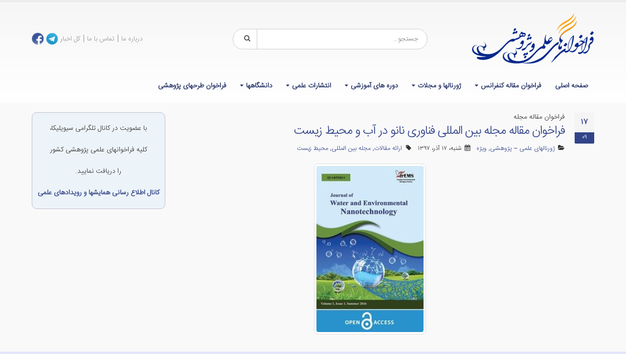

--- FILE ---
content_type: text/html; charset=UTF-8
request_url: https://www.callforpapers.ir/17710/%D9%81%D8%B1%D8%A7%D8%AE%D9%88%D8%A7%D9%86-%D9%85%D9%82%D8%A7%D9%84%D9%87-%D9%85%D8%AC%D9%84%D9%87-%D8%A8%DB%8C%D9%86-%D8%A7%D9%84%D9%85%D9%84%D9%84%DB%8C-%D9%81%D9%86%D8%A7%D9%88%D8%B1%DB%8C-%D9%86/
body_size: 11743
content:
<!DOCTYPE html>
<html dir="rtl" lang="fa-IR">
<head>
    <meta charset="utf-8">
    <!--[if IE]><meta http-equiv='X-UA-Compatible' content='IE=edge,chrome=1'><![endif]-->
    <meta name="viewport" content="width=device-width, initial-scale=1, maximum-scale=1" />
    <link rel="profile" href="http://gmpg.org/xfn/11" />
    <link rel="pingback" href="https://www.callforpapers.ir/xmlrpc.php" />

        <link rel="shortcut icon" href="//www.callforpapers.ir/wp-content/uploads/2016/07/favicon.ico" type="image/x-icon" />
    <link rel="apple-touch-icon-precomposed" href="">
    <link rel="apple-touch-icon-precomposed" sizes="114x114" href="">
    <link rel="apple-touch-icon-precomposed" sizes="72x72" href="">
    <link rel="apple-touch-icon-precomposed" sizes="144x144" href="">

<style rel="stylesheet" property="stylesheet" type="text/css">.ms-loading-container .ms-loading, .ms-slide .ms-slide-loading { background-image: none !important; background-color: transparent !important; box-shadow: none !important; } #header .logo { max-width: 170px; } @media (min-width: 1170px) { #header .logo { max-width: 250px; } } @media (max-width: 991px) { #header .logo { max-width: 110px; } } @media (max-width: 767px) { #header .logo { max-width: 110px; } } #header.sticky-header .logo { max-width: 100px; }</style><meta name='robots' content='index, follow, max-image-preview:large, max-snippet:-1, max-video-preview:-1' />

	<!-- This site is optimized with the Yoast SEO plugin v21.9.1 - https://yoast.com/wordpress/plugins/seo/ -->
	<title>فراخوان مقاله مجله بین المللی فناوری نانو در آب و محیط زیست</title>
	<meta name="description" content="Journal of Water and Environmental Nanotechnology (JWENT), Abbreviated as J Water Environ Nanotechnol, is an international, quarterly, peer-reviewed, scientific journal published in association with Iran Nanotechnology Initiative Council (INIC) and Iranian Environmental Mutagen Society, devoted to the dissemination of original research articles and topical reviews on water and environmental nanotechnology and related issues such as  nano-safety, monitoring and management studies. Mutational bases of the effects of nanotechnology on environment also fall within the scope of the journal. " />
	<link rel="canonical" href="https://www.callforpapers.ir/17710/فراخوان-مقاله-مجله-بین-المللی-فناوری-ن/" />
	<meta name="twitter:card" content="summary_large_image" />
	<meta name="twitter:title" content="فراخوان مقاله مجله بین المللی فناوری نانو در آب و محیط زیست" />
	<meta name="twitter:description" content="Journal of Water and Environmental Nanotechnology (JWENT), Abbreviated as J Water Environ Nanotechnol, is an international, quarterly, peer-reviewed, scientific journal published in association with Iran Nanotechnology Initiative Council (INIC) and Iranian Environmental Mutagen Society, devoted to the dissemination of original research articles and topical reviews on water and environmental nanotechnology and related issues such as  nano-safety, monitoring and management studies. Mutational bases of the effects of nanotechnology on environment also fall within the scope of the journal. " />
	<meta name="twitter:image" content="https://www.callforpapers.ir/wp-content/uploads/2018/12/JR_JWENT.jpg" />
	<meta name="twitter:creator" content="@CIVILICA" />
	<meta name="twitter:site" content="@CIVILICA" />
	<script type="application/ld+json" class="yoast-schema-graph">{"@context":"https://schema.org","@graph":[{"@type":"Article","@id":"https://www.callforpapers.ir/17710/%d9%81%d8%b1%d8%a7%d8%ae%d9%88%d8%a7%d9%86-%d9%85%d9%82%d8%a7%d9%84%d9%87-%d9%85%d8%ac%d9%84%d9%87-%d8%a8%db%8c%d9%86-%d8%a7%d9%84%d9%85%d9%84%d9%84%db%8c-%d9%81%d9%86%d8%a7%d9%88%d8%b1%db%8c-%d9%86/#article","isPartOf":{"@id":"https://www.callforpapers.ir/17710/%d9%81%d8%b1%d8%a7%d8%ae%d9%88%d8%a7%d9%86-%d9%85%d9%82%d8%a7%d9%84%d9%87-%d9%85%d8%ac%d9%84%d9%87-%d8%a8%db%8c%d9%86-%d8%a7%d9%84%d9%85%d9%84%d9%84%db%8c-%d9%81%d9%86%d8%a7%d9%88%d8%b1%db%8c-%d9%86/"},"author":{"name":"فراخوانها","@id":"https://www.callforpapers.ir/#/schema/person/d0b34149d561f6f52a6e7fd3b1a61744"},"headline":"فراخوان مقاله مجله بین المللی فناوری نانو در آب و محیط زیست","datePublished":"2018-12-08T19:49:58+00:00","dateModified":"2018-12-08T19:49:58+00:00","mainEntityOfPage":{"@id":"https://www.callforpapers.ir/17710/%d9%81%d8%b1%d8%a7%d8%ae%d9%88%d8%a7%d9%86-%d9%85%d9%82%d8%a7%d9%84%d9%87-%d9%85%d8%ac%d9%84%d9%87-%d8%a8%db%8c%d9%86-%d8%a7%d9%84%d9%85%d9%84%d9%84%db%8c-%d9%81%d9%86%d8%a7%d9%88%d8%b1%db%8c-%d9%86/"},"wordCount":77,"commentCount":0,"publisher":{"@id":"https://www.callforpapers.ir/#organization"},"image":{"@id":"https://www.callforpapers.ir/17710/%d9%81%d8%b1%d8%a7%d8%ae%d9%88%d8%a7%d9%86-%d9%85%d9%82%d8%a7%d9%84%d9%87-%d9%85%d8%ac%d9%84%d9%87-%d8%a8%db%8c%d9%86-%d8%a7%d9%84%d9%85%d9%84%d9%84%db%8c-%d9%81%d9%86%d8%a7%d9%88%d8%b1%db%8c-%d9%86/#primaryimage"},"thumbnailUrl":"https://www.callforpapers.ir/wp-content/uploads/2018/12/JR_JWENT.jpg","keywords":["ارائه مقالات","مجله بین المللی","محیط زیست"],"articleSection":["ژورنالهای علمی – پژوهشی","ویژه"],"inLanguage":"fa-IR","potentialAction":[{"@type":"CommentAction","name":"Comment","target":["https://www.callforpapers.ir/17710/%d9%81%d8%b1%d8%a7%d8%ae%d9%88%d8%a7%d9%86-%d9%85%d9%82%d8%a7%d9%84%d9%87-%d9%85%d8%ac%d9%84%d9%87-%d8%a8%db%8c%d9%86-%d8%a7%d9%84%d9%85%d9%84%d9%84%db%8c-%d9%81%d9%86%d8%a7%d9%88%d8%b1%db%8c-%d9%86/#respond"]}]},{"@type":"WebPage","@id":"https://www.callforpapers.ir/17710/%d9%81%d8%b1%d8%a7%d8%ae%d9%88%d8%a7%d9%86-%d9%85%d9%82%d8%a7%d9%84%d9%87-%d9%85%d8%ac%d9%84%d9%87-%d8%a8%db%8c%d9%86-%d8%a7%d9%84%d9%85%d9%84%d9%84%db%8c-%d9%81%d9%86%d8%a7%d9%88%d8%b1%db%8c-%d9%86/","url":"https://www.callforpapers.ir/17710/%d9%81%d8%b1%d8%a7%d8%ae%d9%88%d8%a7%d9%86-%d9%85%d9%82%d8%a7%d9%84%d9%87-%d9%85%d8%ac%d9%84%d9%87-%d8%a8%db%8c%d9%86-%d8%a7%d9%84%d9%85%d9%84%d9%84%db%8c-%d9%81%d9%86%d8%a7%d9%88%d8%b1%db%8c-%d9%86/","name":"فراخوان مقاله مجله بین المللی فناوری نانو در آب و محیط زیست","isPartOf":{"@id":"https://www.callforpapers.ir/#website"},"primaryImageOfPage":{"@id":"https://www.callforpapers.ir/17710/%d9%81%d8%b1%d8%a7%d8%ae%d9%88%d8%a7%d9%86-%d9%85%d9%82%d8%a7%d9%84%d9%87-%d9%85%d8%ac%d9%84%d9%87-%d8%a8%db%8c%d9%86-%d8%a7%d9%84%d9%85%d9%84%d9%84%db%8c-%d9%81%d9%86%d8%a7%d9%88%d8%b1%db%8c-%d9%86/#primaryimage"},"image":{"@id":"https://www.callforpapers.ir/17710/%d9%81%d8%b1%d8%a7%d8%ae%d9%88%d8%a7%d9%86-%d9%85%d9%82%d8%a7%d9%84%d9%87-%d9%85%d8%ac%d9%84%d9%87-%d8%a8%db%8c%d9%86-%d8%a7%d9%84%d9%85%d9%84%d9%84%db%8c-%d9%81%d9%86%d8%a7%d9%88%d8%b1%db%8c-%d9%86/#primaryimage"},"thumbnailUrl":"https://www.callforpapers.ir/wp-content/uploads/2018/12/JR_JWENT.jpg","datePublished":"2018-12-08T19:49:58+00:00","dateModified":"2018-12-08T19:49:58+00:00","description":"Journal of Water and Environmental Nanotechnology (JWENT), Abbreviated as J Water Environ Nanotechnol, is an international, quarterly, peer-reviewed, scientific journal published in association with Iran Nanotechnology Initiative Council (INIC) and Iranian Environmental Mutagen Society, devoted to the dissemination of original research articles and topical reviews on water and environmental nanotechnology and related issues such as  nano-safety, monitoring and management studies. Mutational bases of the effects of nanotechnology on environment also fall within the scope of the journal. ","breadcrumb":{"@id":"https://www.callforpapers.ir/17710/%d9%81%d8%b1%d8%a7%d8%ae%d9%88%d8%a7%d9%86-%d9%85%d9%82%d8%a7%d9%84%d9%87-%d9%85%d8%ac%d9%84%d9%87-%d8%a8%db%8c%d9%86-%d8%a7%d9%84%d9%85%d9%84%d9%84%db%8c-%d9%81%d9%86%d8%a7%d9%88%d8%b1%db%8c-%d9%86/#breadcrumb"},"inLanguage":"fa-IR","potentialAction":[{"@type":"ReadAction","target":["https://www.callforpapers.ir/17710/%d9%81%d8%b1%d8%a7%d8%ae%d9%88%d8%a7%d9%86-%d9%85%d9%82%d8%a7%d9%84%d9%87-%d9%85%d8%ac%d9%84%d9%87-%d8%a8%db%8c%d9%86-%d8%a7%d9%84%d9%85%d9%84%d9%84%db%8c-%d9%81%d9%86%d8%a7%d9%88%d8%b1%db%8c-%d9%86/"]}]},{"@type":"ImageObject","inLanguage":"fa-IR","@id":"https://www.callforpapers.ir/17710/%d9%81%d8%b1%d8%a7%d8%ae%d9%88%d8%a7%d9%86-%d9%85%d9%82%d8%a7%d9%84%d9%87-%d9%85%d8%ac%d9%84%d9%87-%d8%a8%db%8c%d9%86-%d8%a7%d9%84%d9%85%d9%84%d9%84%db%8c-%d9%81%d9%86%d8%a7%d9%88%d8%b1%db%8c-%d9%86/#primaryimage","url":"https://www.callforpapers.ir/wp-content/uploads/2018/12/JR_JWENT.jpg","contentUrl":"https://www.callforpapers.ir/wp-content/uploads/2018/12/JR_JWENT.jpg","width":219,"height":340},{"@type":"BreadcrumbList","@id":"https://www.callforpapers.ir/17710/%d9%81%d8%b1%d8%a7%d8%ae%d9%88%d8%a7%d9%86-%d9%85%d9%82%d8%a7%d9%84%d9%87-%d9%85%d8%ac%d9%84%d9%87-%d8%a8%db%8c%d9%86-%d8%a7%d9%84%d9%85%d9%84%d9%84%db%8c-%d9%81%d9%86%d8%a7%d9%88%d8%b1%db%8c-%d9%86/#breadcrumb","itemListElement":[{"@type":"ListItem","position":1,"name":"خانه","item":"https://www.callforpapers.ir/"},{"@type":"ListItem","position":2,"name":"فراخوان مقاله مجله بین المللی فناوری نانو در آب و محیط زیست"}]},{"@type":"WebSite","@id":"https://www.callforpapers.ir/#website","url":"https://www.callforpapers.ir/","name":"فراخوان مقاله کنفرانس، همایش، مجله و ژورنال علمی پژوهشی","description":"فراخوان مقاله کنفرانس، همایش، مجله و ژورنال علمی پژوهشی را می توانید در سایت فراخوانها بخوانید.","publisher":{"@id":"https://www.callforpapers.ir/#organization"},"potentialAction":[{"@type":"SearchAction","target":{"@type":"EntryPoint","urlTemplate":"https://www.callforpapers.ir/?s={search_term_string}"},"query-input":"required name=search_term_string"}],"inLanguage":"fa-IR"},{"@type":"Organization","@id":"https://www.callforpapers.ir/#organization","name":"انتشارات بوم سازه (سیویلیکا)","url":"https://www.callforpapers.ir/","logo":{"@type":"ImageObject","inLanguage":"fa-IR","@id":"https://www.callforpapers.ir/#/schema/logo/image/","url":"https://www.callforpapers.ir/wp-content/uploads/2015/07/Civilica1-2.gif","contentUrl":"https://www.callforpapers.ir/wp-content/uploads/2015/07/Civilica1-2.gif","width":105,"height":100,"caption":"انتشارات بوم سازه (سیویلیکا)"},"image":{"@id":"https://www.callforpapers.ir/#/schema/logo/image/"},"sameAs":["https://www.facebook.com/Civilica.Official","https://twitter.com/CIVILICA","https://www.instagram.com/civilicaofficial/","https://www.linkedin.com/company/civilica"]},{"@type":"Person","@id":"https://www.callforpapers.ir/#/schema/person/d0b34149d561f6f52a6e7fd3b1a61744","name":"فراخوانها","sameAs":["https://www.callforpapers.ir"]}]}</script>
	<!-- / Yoast SEO plugin. -->


<link rel='dns-prefetch' href='//fonts.googleapis.com' />
<style id='classic-theme-styles-inline-css' type='text/css'>
/*! This file is auto-generated */
.wp-block-button__link{color:#fff;background-color:#32373c;border-radius:9999px;box-shadow:none;text-decoration:none;padding:calc(.667em + 2px) calc(1.333em + 2px);font-size:1.125em}.wp-block-file__button{background:#32373c;color:#fff;text-decoration:none}
</style>
<style id='global-styles-inline-css' type='text/css'>
body{--wp--preset--color--black: #000000;--wp--preset--color--cyan-bluish-gray: #abb8c3;--wp--preset--color--white: #ffffff;--wp--preset--color--pale-pink: #f78da7;--wp--preset--color--vivid-red: #cf2e2e;--wp--preset--color--luminous-vivid-orange: #ff6900;--wp--preset--color--luminous-vivid-amber: #fcb900;--wp--preset--color--light-green-cyan: #7bdcb5;--wp--preset--color--vivid-green-cyan: #00d084;--wp--preset--color--pale-cyan-blue: #8ed1fc;--wp--preset--color--vivid-cyan-blue: #0693e3;--wp--preset--color--vivid-purple: #9b51e0;--wp--preset--gradient--vivid-cyan-blue-to-vivid-purple: linear-gradient(135deg,rgba(6,147,227,1) 0%,rgb(155,81,224) 100%);--wp--preset--gradient--light-green-cyan-to-vivid-green-cyan: linear-gradient(135deg,rgb(122,220,180) 0%,rgb(0,208,130) 100%);--wp--preset--gradient--luminous-vivid-amber-to-luminous-vivid-orange: linear-gradient(135deg,rgba(252,185,0,1) 0%,rgba(255,105,0,1) 100%);--wp--preset--gradient--luminous-vivid-orange-to-vivid-red: linear-gradient(135deg,rgba(255,105,0,1) 0%,rgb(207,46,46) 100%);--wp--preset--gradient--very-light-gray-to-cyan-bluish-gray: linear-gradient(135deg,rgb(238,238,238) 0%,rgb(169,184,195) 100%);--wp--preset--gradient--cool-to-warm-spectrum: linear-gradient(135deg,rgb(74,234,220) 0%,rgb(151,120,209) 20%,rgb(207,42,186) 40%,rgb(238,44,130) 60%,rgb(251,105,98) 80%,rgb(254,248,76) 100%);--wp--preset--gradient--blush-light-purple: linear-gradient(135deg,rgb(255,206,236) 0%,rgb(152,150,240) 100%);--wp--preset--gradient--blush-bordeaux: linear-gradient(135deg,rgb(254,205,165) 0%,rgb(254,45,45) 50%,rgb(107,0,62) 100%);--wp--preset--gradient--luminous-dusk: linear-gradient(135deg,rgb(255,203,112) 0%,rgb(199,81,192) 50%,rgb(65,88,208) 100%);--wp--preset--gradient--pale-ocean: linear-gradient(135deg,rgb(255,245,203) 0%,rgb(182,227,212) 50%,rgb(51,167,181) 100%);--wp--preset--gradient--electric-grass: linear-gradient(135deg,rgb(202,248,128) 0%,rgb(113,206,126) 100%);--wp--preset--gradient--midnight: linear-gradient(135deg,rgb(2,3,129) 0%,rgb(40,116,252) 100%);--wp--preset--font-size--small: 13px;--wp--preset--font-size--medium: 20px;--wp--preset--font-size--large: 36px;--wp--preset--font-size--x-large: 42px;--wp--preset--spacing--20: 0.44rem;--wp--preset--spacing--30: 0.67rem;--wp--preset--spacing--40: 1rem;--wp--preset--spacing--50: 1.5rem;--wp--preset--spacing--60: 2.25rem;--wp--preset--spacing--70: 3.38rem;--wp--preset--spacing--80: 5.06rem;--wp--preset--shadow--natural: 6px 6px 9px rgba(0, 0, 0, 0.2);--wp--preset--shadow--deep: 12px 12px 50px rgba(0, 0, 0, 0.4);--wp--preset--shadow--sharp: 6px 6px 0px rgba(0, 0, 0, 0.2);--wp--preset--shadow--outlined: 6px 6px 0px -3px rgba(255, 255, 255, 1), 6px 6px rgba(0, 0, 0, 1);--wp--preset--shadow--crisp: 6px 6px 0px rgba(0, 0, 0, 1);}:where(.is-layout-flex){gap: 0.5em;}:where(.is-layout-grid){gap: 0.5em;}body .is-layout-flex{display: flex;}body .is-layout-flex{flex-wrap: wrap;align-items: center;}body .is-layout-flex > *{margin: 0;}body .is-layout-grid{display: grid;}body .is-layout-grid > *{margin: 0;}:where(.wp-block-columns.is-layout-flex){gap: 2em;}:where(.wp-block-columns.is-layout-grid){gap: 2em;}:where(.wp-block-post-template.is-layout-flex){gap: 1.25em;}:where(.wp-block-post-template.is-layout-grid){gap: 1.25em;}.has-black-color{color: var(--wp--preset--color--black) !important;}.has-cyan-bluish-gray-color{color: var(--wp--preset--color--cyan-bluish-gray) !important;}.has-white-color{color: var(--wp--preset--color--white) !important;}.has-pale-pink-color{color: var(--wp--preset--color--pale-pink) !important;}.has-vivid-red-color{color: var(--wp--preset--color--vivid-red) !important;}.has-luminous-vivid-orange-color{color: var(--wp--preset--color--luminous-vivid-orange) !important;}.has-luminous-vivid-amber-color{color: var(--wp--preset--color--luminous-vivid-amber) !important;}.has-light-green-cyan-color{color: var(--wp--preset--color--light-green-cyan) !important;}.has-vivid-green-cyan-color{color: var(--wp--preset--color--vivid-green-cyan) !important;}.has-pale-cyan-blue-color{color: var(--wp--preset--color--pale-cyan-blue) !important;}.has-vivid-cyan-blue-color{color: var(--wp--preset--color--vivid-cyan-blue) !important;}.has-vivid-purple-color{color: var(--wp--preset--color--vivid-purple) !important;}.has-black-background-color{background-color: var(--wp--preset--color--black) !important;}.has-cyan-bluish-gray-background-color{background-color: var(--wp--preset--color--cyan-bluish-gray) !important;}.has-white-background-color{background-color: var(--wp--preset--color--white) !important;}.has-pale-pink-background-color{background-color: var(--wp--preset--color--pale-pink) !important;}.has-vivid-red-background-color{background-color: var(--wp--preset--color--vivid-red) !important;}.has-luminous-vivid-orange-background-color{background-color: var(--wp--preset--color--luminous-vivid-orange) !important;}.has-luminous-vivid-amber-background-color{background-color: var(--wp--preset--color--luminous-vivid-amber) !important;}.has-light-green-cyan-background-color{background-color: var(--wp--preset--color--light-green-cyan) !important;}.has-vivid-green-cyan-background-color{background-color: var(--wp--preset--color--vivid-green-cyan) !important;}.has-pale-cyan-blue-background-color{background-color: var(--wp--preset--color--pale-cyan-blue) !important;}.has-vivid-cyan-blue-background-color{background-color: var(--wp--preset--color--vivid-cyan-blue) !important;}.has-vivid-purple-background-color{background-color: var(--wp--preset--color--vivid-purple) !important;}.has-black-border-color{border-color: var(--wp--preset--color--black) !important;}.has-cyan-bluish-gray-border-color{border-color: var(--wp--preset--color--cyan-bluish-gray) !important;}.has-white-border-color{border-color: var(--wp--preset--color--white) !important;}.has-pale-pink-border-color{border-color: var(--wp--preset--color--pale-pink) !important;}.has-vivid-red-border-color{border-color: var(--wp--preset--color--vivid-red) !important;}.has-luminous-vivid-orange-border-color{border-color: var(--wp--preset--color--luminous-vivid-orange) !important;}.has-luminous-vivid-amber-border-color{border-color: var(--wp--preset--color--luminous-vivid-amber) !important;}.has-light-green-cyan-border-color{border-color: var(--wp--preset--color--light-green-cyan) !important;}.has-vivid-green-cyan-border-color{border-color: var(--wp--preset--color--vivid-green-cyan) !important;}.has-pale-cyan-blue-border-color{border-color: var(--wp--preset--color--pale-cyan-blue) !important;}.has-vivid-cyan-blue-border-color{border-color: var(--wp--preset--color--vivid-cyan-blue) !important;}.has-vivid-purple-border-color{border-color: var(--wp--preset--color--vivid-purple) !important;}.has-vivid-cyan-blue-to-vivid-purple-gradient-background{background: var(--wp--preset--gradient--vivid-cyan-blue-to-vivid-purple) !important;}.has-light-green-cyan-to-vivid-green-cyan-gradient-background{background: var(--wp--preset--gradient--light-green-cyan-to-vivid-green-cyan) !important;}.has-luminous-vivid-amber-to-luminous-vivid-orange-gradient-background{background: var(--wp--preset--gradient--luminous-vivid-amber-to-luminous-vivid-orange) !important;}.has-luminous-vivid-orange-to-vivid-red-gradient-background{background: var(--wp--preset--gradient--luminous-vivid-orange-to-vivid-red) !important;}.has-very-light-gray-to-cyan-bluish-gray-gradient-background{background: var(--wp--preset--gradient--very-light-gray-to-cyan-bluish-gray) !important;}.has-cool-to-warm-spectrum-gradient-background{background: var(--wp--preset--gradient--cool-to-warm-spectrum) !important;}.has-blush-light-purple-gradient-background{background: var(--wp--preset--gradient--blush-light-purple) !important;}.has-blush-bordeaux-gradient-background{background: var(--wp--preset--gradient--blush-bordeaux) !important;}.has-luminous-dusk-gradient-background{background: var(--wp--preset--gradient--luminous-dusk) !important;}.has-pale-ocean-gradient-background{background: var(--wp--preset--gradient--pale-ocean) !important;}.has-electric-grass-gradient-background{background: var(--wp--preset--gradient--electric-grass) !important;}.has-midnight-gradient-background{background: var(--wp--preset--gradient--midnight) !important;}.has-small-font-size{font-size: var(--wp--preset--font-size--small) !important;}.has-medium-font-size{font-size: var(--wp--preset--font-size--medium) !important;}.has-large-font-size{font-size: var(--wp--preset--font-size--large) !important;}.has-x-large-font-size{font-size: var(--wp--preset--font-size--x-large) !important;}
.wp-block-navigation a:where(:not(.wp-element-button)){color: inherit;}
:where(.wp-block-post-template.is-layout-flex){gap: 1.25em;}:where(.wp-block-post-template.is-layout-grid){gap: 1.25em;}
:where(.wp-block-columns.is-layout-flex){gap: 2em;}:where(.wp-block-columns.is-layout-grid){gap: 2em;}
.wp-block-pullquote{font-size: 1.5em;line-height: 1.6;}
</style>
<link crossorigin="anonymous" rel='stylesheet' id='porto-google-fonts-css' href='//fonts.googleapis.com/css?family=Iransansweb_light%3A300%2C300italic%2C400%2C400italic%2C600%2C600italic%2C700%2C700italic%2C800%2C800italic%7C' type='text/css' media='all' />
<!--[if lt IE 10]>
<link rel='stylesheet' id='porto-ie-css' href='https://www.callforpapers.ir/wp-content/themes/cfp/css/ie.css' type='text/css' media='all' />
<![endif]-->
<link rel='stylesheet' id='wpo_min-header-0-css' href='https://www.callforpapers.ir/wp-content/cache/wpo-minify/1733608185/assets/wpo-minify-header-52934bb9.min.css' type='text/css' media='all' />
<script type="text/javascript" src="https://www.callforpapers.ir/wp-content/cache/wpo-minify/1733608185/assets/wpo-minify-header-269812fd.min.js" id="wpo_min-header-0-js"></script>
<link type="text/css" rel="stylesheet" href="https://www.callforpapers.ir/wp-content/plugins/category-specific-rss-feed-menu/wp_cat_rss_style.css" />
<style type="text/css">
.feedzy-rss-link-icon:after {
	content: url("https://www.callforpapers.ir/wp-content/plugins/feedzy-rss-feeds/img/external-link.png");
	margin-left: 3px;
}
</style>
		<meta name="generator" content="Powered by Visual Composer - drag and drop page builder for WordPress."/>
<!--[if lte IE 9]><link rel="stylesheet" type="text/css" href="https://www.callforpapers.ir/wp-content/plugins/js_composer/assets/css/vc_lte_ie9.min.css" media="screen"><![endif]--><!--[if IE  8]><link rel="stylesheet" type="text/css" href="https://www.callforpapers.ir/wp-content/plugins/js_composer/assets/css/vc-ie8.min.css" media="screen"><![endif]--><link rel="amphtml" href="https://www.callforpapers.ir/17710/%d9%81%d8%b1%d8%a7%d8%ae%d9%88%d8%a7%d9%86-%d9%85%d9%82%d8%a7%d9%84%d9%87-%d9%85%d8%ac%d9%84%d9%87-%d8%a8%db%8c%d9%86-%d8%a7%d9%84%d9%85%d9%84%d9%84%db%8c-%d9%81%d9%86%d8%a7%d9%88%d8%b1%db%8c-%d9%86/amp/"><link rel="icon" href="https://www.callforpapers.ir/wp-content/uploads/2019/01/icon-copy-50x50.png" sizes="32x32" />
<link rel="icon" href="https://www.callforpapers.ir/wp-content/uploads/2019/01/icon-copy.png" sizes="192x192" />
<link rel="apple-touch-icon" href="https://www.callforpapers.ir/wp-content/uploads/2019/01/icon-copy.png" />
<meta name="msapplication-TileImage" content="https://www.callforpapers.ir/wp-content/uploads/2019/01/icon-copy.png" />
<noscript><style type="text/css"> .wpb_animate_when_almost_visible { opacity: 1; }</style></noscript>
    <script type="text/javascript">
                                                </script>
<!-- Google tag (gtag.js) -->
<script async src="https://www.googletagmanager.com/gtag/js?id=G-4114GRHV93"></script>
<script>
  window.dataLayer = window.dataLayer || [];
  function gtag(){dataLayer.push(arguments);}
  gtag('js', new Date());

  gtag('config', 'G-4114GRHV93');
</script>


</head>
<body class="rtl post-template-default single single-post postid-17710 single-format-standard full blog-1 wpb-js-composer js-comp-ver-4.12 vc_responsive">
    
    <div class="page-wrapper"><!-- page wrapper -->

        
                    <div class="header-wrapper clearfix"><!-- header wrapper -->
                                
                    <header id="header" class="header-separate header-1 search-md sticky-menu-header">
    
    <div class="header-main">
        <div class="container">
            <div class="header-left">
                <div class="logo">    <a href="https://www.callforpapers.ir/" title="فراخوان مقاله کنفرانس، همایش، مجله و ژورنال علمی پژوهشی - فراخوان مقاله کنفرانس، همایش، مجله و ژورنال علمی پژوهشی را می توانید در سایت فراخوانها بخوانید." rel="home">
        <img class="img-responsive standard-logo" src="//www.callforpapers.ir/wp-content/uploads/2016/07/logocfp.png" alt="فراخوان مقاله کنفرانس، همایش، مجله و ژورنال علمی پژوهشی" /><img class="img-responsive retina-logo" src="//www.callforpapers.ir/wp-content/uploads/2016/07/logocfp.png" alt="فراخوان مقاله کنفرانس، همایش، مجله و ژورنال علمی پژوهشی" style="display:none;" />    </a>
    </div>            </div>
            <div class="header-center">
                    <div class="searchform-popup">
        <a class="search-toggle"><i class="fa fa-search"></i></a>
            <form action="https://www.callforpapers.ir/" method="get"
        class="searchform ">
        <fieldset>
            <span class="text"><input name="s" id="s" type="text" value="" placeholder="جستجو&hellip;" autocomplete="off" /></span>
                            <input type="hidden" name="post_type" value="post"/>
                            <span class="button-wrap"><button class="btn btn-special" title="‎جستجو" type="submit"><i class="fa fa-search"></i></button></span>
        </fieldset>
    </form>
        </div>
                    <a class="mobile-toggle"><i class="fa fa-reorder"></i></a>
            </div>
            <div class="header-right">
                                <div class="">
                    <div class="header-contact"><p>
	<span style="font-size:16px;"><a href="https://www.callforpapers.ir/%d8%af%d8%b1%d8%a8%d8%a7%d8%b1%d9%87-%d9%85%d8%a7/">درباره ما</a> | <a href="https://www.callforpapers.ir/%d8%aa%d9%85%d8%a7%d8%b3-%d8%a8%d8%a7-%d9%85%d8%a7/">تماس با ما</a> | <a href="https://www.callforpapers.ir/%da%a9%d9%84-%d8%a7%d8%ae%d8%a8%d8%a7%d8%b1/">کل اخبار</a></span> <a href="httpss://telegram.me/civilicacom" target="_blank"><img alt="telegram" height="25" src="https://www.callforpapers.ir/wp-content/uploads/2016/07/telegram.png" width="25" /></a> <a href="http://www.facebook.com/Civilica.Official"><img alt="fb" class="alignnone wp-image-12798 size-full" height="25" src="https://www.callforpapers.ir/wp-content/uploads/2016/07/fb.png" width="25" /></a>
</p>
</div>                </div>

                
            </div>
        </div>
    </div>

            <div class="main-menu-wrap">
            <div id="main-menu" class="container ">
                                <div class="menu-center">
                    <ul id="menu-%d8%a7%d8%b5%d9%84%db%8c" class="main-menu mega-menu show-arrow effect-down subeffect-fadein-left"><li id="nav-menu-item-12429" class="menu-item menu-item-type-post_type menu-item-object-page menu-item-home  narrow "><a href="https://www.callforpapers.ir/" class="">صفحه اصلی</a></li>
<li id="nav-menu-item-12430" class="menu-item menu-item-type-taxonomy menu-item-object-category menu-item-has-children  has-sub narrow "><a href="https://www.callforpapers.ir/category/%d8%a7%d8%ae%d8%a8%d8%a7%d8%b1-%da%a9%d9%86%d9%81%d8%b1%d8%a7%d9%86%d8%b3-%d9%88-%da%af%d8%b1%d8%af%d9%87%d9%85%d8%a7%db%8c%db%8c/%d9%81%d8%b1%d8%a7%d8%ae%d9%88%d8%a7%d9%86-%d9%85%d9%82%d8%a7%d9%84%d9%87-%da%a9%d9%86%d9%81%d8%b1%d8%a7%d9%86%d8%b3/" class="">فراخوان مقاله کنفرانس</a>
<div class="popup"><div class="inner" style=""><ul class="sub-menu">
	<li id="nav-menu-item-12432" class="menu-item menu-item-type-taxonomy menu-item-object-category " data-cols="1"><a href="https://www.callforpapers.ir/category/%d8%a7%d8%ae%d8%a8%d8%a7%d8%b1-%da%a9%d9%86%d9%81%d8%b1%d8%a7%d9%86%d8%b3-%d9%88-%da%af%d8%b1%d8%af%d9%87%d9%85%d8%a7%db%8c%db%8c/%d9%81%d8%b1%d8%a7%d8%ae%d9%88%d8%a7%d9%86-%d9%85%d9%82%d8%a7%d9%84%d9%87-%da%a9%d9%86%d9%81%d8%b1%d8%a7%d9%86%d8%b3/%d8%b9%d9%84%d9%88%d9%85-%d9%be%d8%b2%d8%b4%da%a9%db%8c-%d9%88-%d8%b3%d9%84%d8%a7%d9%85%d8%aa/" class="">علوم پزشکی و سلامت</a></li>
	<li id="nav-menu-item-12433" class="menu-item menu-item-type-taxonomy menu-item-object-category " data-cols="1"><a href="https://www.callforpapers.ir/category/%d8%a7%d8%ae%d8%a8%d8%a7%d8%b1-%da%a9%d9%86%d9%81%d8%b1%d8%a7%d9%86%d8%b3-%d9%88-%da%af%d8%b1%d8%af%d9%87%d9%85%d8%a7%db%8c%db%8c/%d9%81%d8%b1%d8%a7%d8%ae%d9%88%d8%a7%d9%86-%d9%85%d9%82%d8%a7%d9%84%d9%87-%da%a9%d9%86%d9%81%d8%b1%d8%a7%d9%86%d8%b3/%d8%b9%d9%84%d9%88%d9%85-%d8%b2%db%8c%d8%b3%d8%aa%db%8c-%d9%88-%da%a9%d8%b4%d8%a7%d9%88%d8%b1%d8%b2%db%8c/" class="">علوم زیستی و کشاورزی</a></li>
	<li id="nav-menu-item-12434" class="menu-item menu-item-type-taxonomy menu-item-object-category " data-cols="1"><a href="https://www.callforpapers.ir/category/%d8%a7%d8%ae%d8%a8%d8%a7%d8%b1-%da%a9%d9%86%d9%81%d8%b1%d8%a7%d9%86%d8%b3-%d9%88-%da%af%d8%b1%d8%af%d9%87%d9%85%d8%a7%db%8c%db%8c/%d9%81%d8%b1%d8%a7%d8%ae%d9%88%d8%a7%d9%86-%d9%85%d9%82%d8%a7%d9%84%d9%87-%da%a9%d9%86%d9%81%d8%b1%d8%a7%d9%86%d8%b3/%d8%b9%d9%84%d9%88%d9%85-%d9%81%db%8c%d8%b2%db%8c%da%a9%db%8c-%d9%88-%d9%85%d9%87%d9%86%d8%af%d8%b3%db%8c/" class="">علوم فیزیکی و مهندسی</a></li>
	<li id="nav-menu-item-12431" class="menu-item menu-item-type-taxonomy menu-item-object-category " data-cols="1"><a href="https://www.callforpapers.ir/category/%d8%a7%d8%ae%d8%a8%d8%a7%d8%b1-%da%a9%d9%86%d9%81%d8%b1%d8%a7%d9%86%d8%b3-%d9%88-%da%af%d8%b1%d8%af%d9%87%d9%85%d8%a7%db%8c%db%8c/%d9%81%d8%b1%d8%a7%d8%ae%d9%88%d8%a7%d9%86-%d9%85%d9%82%d8%a7%d9%84%d9%87-%da%a9%d9%86%d9%81%d8%b1%d8%a7%d9%86%d8%b3/%d8%b9%d9%84%d9%88%d9%85-%d8%a7%d8%ac%d8%aa%d9%85%d8%a7%d8%b9%db%8c/" class="">علوم اجتماعی</a></li>
</ul></div></div>
</li>
<li id="nav-menu-item-12435" class="menu-item menu-item-type-taxonomy menu-item-object-category current-post-ancestor menu-item-has-children  has-sub narrow "><a href="https://www.callforpapers.ir/category/%da%98%d9%88%d8%b1%d9%86%d8%a7%d9%84%d9%87%d8%a7-%d9%88-%d9%85%d8%ac%d9%84%d8%a7%d8%aa/" class="">ژورنالها و مجلات</a>
<div class="popup"><div class="inner" style=""><ul class="sub-menu">
	<li id="nav-menu-item-12436" class="menu-item menu-item-type-taxonomy menu-item-object-category current-post-ancestor current-menu-parent current-post-parent active" data-cols="1"><a href="https://www.callforpapers.ir/category/%da%98%d9%88%d8%b1%d9%86%d8%a7%d9%84%d9%87%d8%a7-%d9%88-%d9%85%d8%ac%d9%84%d8%a7%d8%aa/%da%98%d9%88%d8%b1%d9%86%d8%a7%d9%84%d9%87%d8%a7%db%8c-%d8%b9%d9%84%d9%85%db%8c-%d9%be%da%98%d9%88%d9%87%d8%b4%db%8c/" class="">ژورنالهای علمی – پژوهشی</a></li>
	<li id="nav-menu-item-12437" class="menu-item menu-item-type-taxonomy menu-item-object-category " data-cols="1"><a href="https://www.callforpapers.ir/category/%da%98%d9%88%d8%b1%d9%86%d8%a7%d9%84%d9%87%d8%a7-%d9%88-%d9%85%d8%ac%d9%84%d8%a7%d8%aa/%da%98%d9%88%d8%b1%d9%86%d8%a7%d9%84%d9%87%d8%a7%db%8c-%d8%b9%d9%84%d9%85%db%8c-%d8%aa%d8%b1%d9%88%db%8c%d8%ac%db%8c/" class="">ژورنالهای علمی – ترویجی</a></li>
	<li id="nav-menu-item-12438" class="menu-item menu-item-type-taxonomy menu-item-object-category " data-cols="1"><a href="https://www.callforpapers.ir/category/%da%98%d9%88%d8%b1%d9%86%d8%a7%d9%84%d9%87%d8%a7-%d9%88-%d9%85%d8%ac%d9%84%d8%a7%d8%aa/%d8%b3%d8%a7%db%8c%d8%b1-%d9%85%d8%ac%d9%84%d8%a7%d8%aa/" class="">سایر مجلات</a></li>
</ul></div></div>
</li>
<li id="nav-menu-item-12439" class="menu-item menu-item-type-taxonomy menu-item-object-category menu-item-has-children  has-sub narrow "><a href="https://www.callforpapers.ir/category/%d8%af%d9%88%d8%b1%d9%87-%d9%87%d8%a7%db%8c-%d8%a2%d9%85%d9%88%d8%b2%d8%b4%db%8c/" class="">دوره های آموزشی</a>
<div class="popup"><div class="inner" style=""><ul class="sub-menu">
	<li id="nav-menu-item-12440" class="menu-item menu-item-type-taxonomy menu-item-object-category " data-cols="1"><a href="https://www.callforpapers.ir/category/%d8%af%d9%88%d8%b1%d9%87-%d9%87%d8%a7%db%8c-%d8%a2%d9%85%d9%88%d8%b2%d8%b4%db%8c/%d8%ac%d9%84%d8%b3%d8%a7%d8%aa-%d8%a2%d9%85%d9%88%d8%b2%d8%b4%db%8c/" class="">جلسات آموزشی</a></li>
	<li id="nav-menu-item-12441" class="menu-item menu-item-type-taxonomy menu-item-object-category " data-cols="1"><a href="https://www.callforpapers.ir/category/%d8%af%d9%88%d8%b1%d9%87-%d9%87%d8%a7%db%8c-%d8%a2%d9%85%d9%88%d8%b2%d8%b4%db%8c/%d8%b3%d8%ae%d9%86%d8%b1%d8%a7%d9%86%db%8c%d9%87%d8%a7/" class="">سخنرانیها</a></li>
	<li id="nav-menu-item-12442" class="menu-item menu-item-type-taxonomy menu-item-object-category " data-cols="1"><a href="https://www.callforpapers.ir/category/%d8%af%d9%88%d8%b1%d9%87-%d9%87%d8%a7%db%8c-%d8%a2%d9%85%d9%88%d8%b2%d8%b4%db%8c/%da%a9%d8%a7%d8%b1%da%af%d8%a7%d9%87%d9%87%d8%a7%db%8c-%d8%a2%d9%85%d9%88%d8%b2%d8%b4%db%8c-%d9%88-%d8%aa%d8%ae%d8%b5%d8%b5%db%8c/" class="">کارگاههای آموزشی و تخصصی</a></li>
</ul></div></div>
</li>
<li id="nav-menu-item-12443" class="menu-item menu-item-type-taxonomy menu-item-object-category menu-item-has-children  has-sub narrow "><a href="https://www.callforpapers.ir/category/%d8%a7%d9%86%d8%aa%d8%b4%d8%a7%d8%b1%d8%a7%d8%aa-%d9%88-%d8%aa%d9%88%d9%84%db%8c%d8%af%d8%a7%d8%aa-%d8%b9%d9%84%d9%85%db%8c/" class="">انتشارات علمی</a>
<div class="popup"><div class="inner" style=""><ul class="sub-menu">
	<li id="nav-menu-item-12444" class="menu-item menu-item-type-taxonomy menu-item-object-category " data-cols="1"><a href="https://www.callforpapers.ir/category/%d8%a7%d9%86%d8%aa%d8%b4%d8%a7%d8%b1%d8%a7%d8%aa-%d9%88-%d8%aa%d9%88%d9%84%db%8c%d8%af%d8%a7%d8%aa-%d8%b9%d9%84%d9%85%db%8c/%da%a9%d8%aa%d8%a7%d8%a8%d9%87%d8%a7%db%8c-%d8%b9%d9%84%d9%85%db%8c-%d9%be%da%98%d9%88%d9%87%d8%b4%db%8c/" class="">کتابهای علمی پژوهشی</a></li>
	<li id="nav-menu-item-12445" class="menu-item menu-item-type-taxonomy menu-item-object-category " data-cols="1"><a href="https://www.callforpapers.ir/category/%d8%a7%d9%86%d8%aa%d8%b4%d8%a7%d8%b1%d8%a7%d8%aa-%d9%88-%d8%aa%d9%88%d9%84%db%8c%d8%af%d8%a7%d8%aa-%d8%b9%d9%84%d9%85%db%8c/%d9%85%d9%82%d8%a7%d9%84%d8%a7%d8%aa-%da%98%d9%88%d8%b1%d9%86%d8%a7%d9%84%d9%87%d8%a7-%d9%88-%d9%85%d8%ac%d9%84%d8%a7%d8%aa/" class="">مقالات ژورنالها و مجلات</a></li>
	<li id="nav-menu-item-12446" class="menu-item menu-item-type-taxonomy menu-item-object-category " data-cols="1"><a href="https://www.callforpapers.ir/category/%d8%a7%d9%86%d8%aa%d8%b4%d8%a7%d8%b1%d8%a7%d8%aa-%d9%88-%d8%aa%d9%88%d9%84%db%8c%d8%af%d8%a7%d8%aa-%d8%b9%d9%84%d9%85%db%8c/%d9%85%d9%82%d8%a7%d9%84%d8%a7%d8%aa-%d8%b9%d9%84%d9%85%db%8c-%da%a9%d9%86%d9%81%d8%b1%d8%a7%d9%86%d8%b3/" class="">مقالات علمی کنفرانس</a></li>
</ul></div></div>
</li>
<li id="nav-menu-item-12447" class="menu-item menu-item-type-taxonomy menu-item-object-category menu-item-has-children  has-sub narrow "><a href="https://www.callforpapers.ir/category/%d8%af%d8%a7%d9%86%d8%b4%da%af%d8%a7%d9%87%d9%87%d8%a7/" class="">دانشگاهها</a>
<div class="popup"><div class="inner" style=""><ul class="sub-menu">
	<li id="nav-menu-item-12448" class="menu-item menu-item-type-taxonomy menu-item-object-category " data-cols="1"><a href="https://www.callforpapers.ir/category/%d8%af%d8%a7%d9%86%d8%b4%da%af%d8%a7%d9%87%d9%87%d8%a7/%d9%be%d8%b0%db%8c%d8%b1%d8%b4-%d8%af%d8%a7%d9%86%d8%b4%d8%ac%d9%88/" class="">پذیرش دانشجو</a></li>
	<li id="nav-menu-item-12449" class="menu-item menu-item-type-taxonomy menu-item-object-category " data-cols="1"><a href="https://www.callforpapers.ir/category/%d8%af%d8%a7%d9%86%d8%b4%da%af%d8%a7%d9%87%d9%87%d8%a7/%d8%ac%d8%b0%d8%a8-%d9%87%db%8c%d8%a7%d8%aa-%d8%b9%d9%84%d9%85%db%8c/" class="">جذب هیات علمی</a></li>
	<li id="nav-menu-item-12450" class="menu-item menu-item-type-taxonomy menu-item-object-category " data-cols="1"><a href="https://www.callforpapers.ir/category/%d8%af%d8%a7%d9%86%d8%b4%da%af%d8%a7%d9%87%d9%87%d8%a7/%d8%ac%d9%84%d8%b3%d8%a7%d8%aa-%d8%af%d9%81%d8%a7%d8%b9-%d9%be%d8%a7%db%8c%d8%a7%d9%86-%d9%86%d8%a7%d9%85%d9%87/" class="">جلسات دفاع پایان نامه</a></li>
	<li id="nav-menu-item-12451" class="menu-item menu-item-type-taxonomy menu-item-object-category " data-cols="1"><a href="https://www.callforpapers.ir/category/%d8%af%d8%a7%d9%86%d8%b4%da%af%d8%a7%d9%87%d9%87%d8%a7/%da%a9%d8%aa%d8%a7%d8%a8%d8%ae%d8%a7%d9%86%d9%87-%d9%87%d8%a7%db%8c-%d8%af%d8%a7%d9%86%d8%b4%da%af%d8%a7%d9%87-%d9%87%d8%a7/" class="">کتابخانه های دانشگاه ها</a></li>
</ul></div></div>
</li>
<li id="nav-menu-item-17818" class="menu-item menu-item-type-taxonomy menu-item-object-category  narrow "><a href="https://www.callforpapers.ir/category/%d9%81%d8%b1%d8%a7%d8%ae%d9%88%d8%a7%d9%86-%d8%a2%d8%ab%d8%a7%d8%b1/%d9%81%d8%b1%d8%a7%d8%ae%d9%88%d8%a7%d9%86-%d8%b7%d8%b1%d8%ad%d9%87%d8%a7%db%8c-%d8%b9%d9%84%d9%85%db%8c-%d9%be%da%98%d9%88%d9%87%d8%b4%db%8c/" class="">فراخوان طرحهای پژوهشی</a></li>
</ul>                </div>
                                    <div class="menu-right">
                            <div class="searchform-popup">
        <a class="search-toggle"><i class="fa fa-search"></i></a>
            <form action="https://www.callforpapers.ir/" method="get"
        class="searchform ">
        <fieldset>
            <span class="text"><input name="s" id="s" type="text" value="" placeholder="جستجو&hellip;" autocomplete="off" /></span>
                            <input type="hidden" name="post_type" value="post"/>
                            <span class="button-wrap"><button class="btn btn-special" title="‎جستجو" type="submit"><i class="fa fa-search"></i></button></span>
        </fieldset>
    </form>
        </div>
                        </div>
                            </div>
        </div>
    </header>
                            </div><!-- end header wrapper -->
        
        
        
        <div id="main" class="column2 column2-right-sidebar boxed no-breadcrumbs"><!-- main -->

            
                        <div class="container">
                <div class="row">
            
            <!-- main content -->
            <div class="main-content col-md-9">

                            

<div id="content" role="main">

    
        
<article class="post post-large-alt post-17710 post type-post status-publish format-standard has-post-thumbnail hentry category-8 category-sepecial tag-5576 tag-5241 tag-4878">

            <div class="post-date">
                <span class="day">۱۷</span>
    <span class="month">۰۹</span>
            </div>
    
    <div class="post-content">

        فراخوان مقاله مجله        <h2 class="entry-title">فراخوان مقاله مجله بین المللی فناوری نانو در آب و محیط زیست</h2>
        <span class="vcard" style="display: none;"><span class="fn"><a href="https://www.callforpapers.ir/author/callforpapers/" title="ارسال شده توسط فراخوانها" rel="author">فراخوانها</a></span></span><span class="updated" style="display:none">2018-12-08T23:19:58+03:30</span>        <div class="post-meta">
                                        <span><i class="fa fa-folder-open"></i> <a href="https://www.callforpapers.ir/category/%da%98%d9%88%d8%b1%d9%86%d8%a7%d9%84%d9%87%d8%a7-%d9%88-%d9%85%d8%ac%d9%84%d8%a7%d8%aa/%da%98%d9%88%d8%b1%d9%86%d8%a7%d9%84%d9%87%d8%a7%db%8c-%d8%b9%d9%84%d9%85%db%8c-%d9%be%da%98%d9%88%d9%87%d8%b4%db%8c/" rel="category tag">ژورنالهای علمی – پژوهشی</a>, <a href="https://www.callforpapers.ir/category/sepecial/" rel="category tag">ویژه</a></span>
                        <span><i class="fa fa-calendar"></i> شنبه، ۱۷ آذر، ۱۳۹۷</span>                            <span><i class="fa fa-tag"></i> <a href="https://www.callforpapers.ir/tag/%d8%a7%d8%b1%d8%a7%d8%a6%d9%87-%d9%85%d9%82%d8%a7%d9%84%d8%a7%d8%aa/" rel="tag">ارائه مقالات</a>, <a href="https://www.callforpapers.ir/tag/%d9%85%d8%ac%d9%84%d9%87-%d8%a8%db%8c%d9%86-%d8%a7%d9%84%d9%85%d9%84%d9%84%db%8c/" rel="tag">مجله بین المللی</a>, <a href="https://www.callforpapers.ir/tag/%d9%85%d8%ad%db%8c%d8%b7-%d8%b2%db%8c%d8%b3%d8%aa/" rel="tag">محیط زیست</a></span>
                                    			<p></p>
			        
            <div class="post-image single">
            <div class="post-slideshow owl-carousel">
                                    <div>
                        <div class="img-thumbnail">
                            <div class="inner">
                                <img class="owl-lazy img-responsive" width="219" height="340" data-src="https://www.callforpapers.ir/wp-content/uploads/2018/12/JR_JWENT.jpg" alt="" data-image="https://www.callforpapers.ir/wp-content/uploads/2018/12/JR_JWENT.jpg" data-caption="" />
                                                                    <span class="zoom"><i class="fa fa-search"></i></span>
                                                            </div>
                        </div>
                    </div>
                            </div>
        </div>
    
    
        </div>
        <div class="entry-content">
            <p dir="ltr"><strong>Journal of Water and Environmental Nanotechnology (JWENT)</strong>, Abbreviated as J Water Environ Nanotechnol, is an international, quarterly, peer-reviewed, scientific journal published in association with Iran Nanotechnology Initiative Council (INIC) and Iranian Environmental Mutagen Society, devoted to the dissemination of original research articles and topical reviews on water and environmental nanotechnology and related issues such as  nano-safety, monitoring and management studies. Mutational bases of the effects of nanotechnology on environment also fall within the scope of the journal.</p>
<p>علاقه مندان می توانند جهت دریافت اطلاعات تکمیلی در خصوص شرایط ارائه مقالات خود با دبیرخانه ژورنال ارتباط برقرار نمایند.</p>
<p><strong><a href="https://www.civilica.com/Journal-JR_JWENT=%D9%85%D8%AC%D9%84%D9%87-%D8%A8%DB%8C%D9%86-%D8%A7%D9%84%D9%85%D9%84%D9%84%DB%8C-%D9%81%D9%86%D8%A7%D9%88%D8%B1%DB%8C-%D9%86%D8%A7%D9%86%D9%88-%D8%AF%D8%B1-%D8%A2%D8%A8-%D9%88-%D9%85%D8%AD%DB%8C%D8%B7-%D8%B2%DB%8C%D8%B3%D8%AA.html">[اطلاعات کامل ژورنال]</a></strong></p>
        </div>

    </div>

    <div class="post-gap"></div>

    
    
	<div class="socialnetw">
        <p>اشتراک گذاری نوشته در:</p> 
        <!--Twitter-->
<div class="snicons">
      <a class="twitter" href="https://twitter.com/home?status=Reading: https://www.callforpapers.ir/17710/%d9%81%d8%b1%d8%a7%d8%ae%d9%88%d8%a7%d9%86-%d9%85%d9%82%d8%a7%d9%84%d9%87-%d9%85%d8%ac%d9%84%d9%87-%d8%a8%db%8c%d9%86-%d8%a7%d9%84%d9%85%d9%84%d9%84%db%8c-%d9%81%d9%86%d8%a7%d9%88%d8%b1%db%8c-%d9%86/" title="Share this post on Twitter!" target="_blank">Twitter</a>
        <!--Facebook-->
        <a class="facebook" href="https://www.facebook.com/sharer.php?u=https://www.callforpapers.ir/17710/%d9%81%d8%b1%d8%a7%d8%ae%d9%88%d8%a7%d9%86-%d9%85%d9%82%d8%a7%d9%84%d9%87-%d9%85%d8%ac%d9%84%d9%87-%d8%a8%db%8c%d9%86-%d8%a7%d9%84%d9%85%d9%84%d9%84%db%8c-%d9%81%d9%86%d8%a7%d9%88%d8%b1%db%8c-%d9%86/&t=فراخوان مقاله مجله بین المللی فناوری نانو در آب و محیط زیست" target="_blank">Facebook</a>
        <!--Google Plus-->
        <a class="google-plus" target="_blank" href="https://plus.google.com/share?url=https://www.callforpapers.ir/17710/%d9%81%d8%b1%d8%a7%d8%ae%d9%88%d8%a7%d9%86-%d9%85%d9%82%d8%a7%d9%84%d9%87-%d9%85%d8%ac%d9%84%d9%87-%d8%a8%db%8c%d9%86-%d8%a7%d9%84%d9%85%d9%84%d9%84%db%8c-%d9%81%d9%86%d8%a7%d9%88%d8%b1%db%8c-%d9%86/" onclick="window.open('https://plus.google.com/share?url=https://www.callforpapers.ir/17710/%d9%81%d8%b1%d8%a7%d8%ae%d9%88%d8%a7%d9%86-%d9%85%d9%82%d8%a7%d9%84%d9%87-%d9%85%d8%ac%d9%84%d9%87-%d8%a8%db%8c%d9%86-%d8%a7%d9%84%d9%85%d9%84%d9%84%db%8c-%d9%81%d9%86%d8%a7%d9%88%d8%b1%db%8c-%d9%86/','gplusshare','width=600,height=400,left='+(screen.availWidth/2-225)+',top='+(screen.availHeight/2-150)+'');return false;">Google+</a>
		<!--Linkedin-->
		<a class="linkedin" href="http://www.linkedin.com/shareArticle?mini=true&amp;title=فراخوان مقاله مجله بین المللی فناوری نانو در آب و محیط زیست&amp;url=https://www.callforpapers.ir/17710/%d9%81%d8%b1%d8%a7%d8%ae%d9%88%d8%a7%d9%86-%d9%85%d9%82%d8%a7%d9%84%d9%87-%d9%85%d8%ac%d9%84%d9%87-%d8%a8%db%8c%d9%86-%d8%a7%d9%84%d9%85%d9%84%d9%84%db%8c-%d9%81%d9%86%d8%a7%d9%88%d8%b1%db%8c-%d9%86/" title="Share on LinkedIn" rel="external nofollow" rel="nofollow" target="_blank">LinkedIn</a>
</div></div>
<p></p>

    <div class="post-gap"></div>

            

	<div id="respond" class="comment-respond">
		<h3 id="reply-title" class="comment-reply-title">دیدگاهتان را بنویسید</h3><p class="must-log-in">برای نوشتن دیدگاه باید <a href="https://www.callforpapers.ir/wp-login.php?redirect_to=https%3A%2F%2Fwww.callforpapers.ir%2F17710%2F%25d9%2581%25d8%25b1%25d8%25a7%25d8%25ae%25d9%2588%25d8%25a7%25d9%2586-%25d9%2585%25d9%2582%25d8%25a7%25d9%2584%25d9%2587-%25d9%2585%25d8%25ac%25d9%2584%25d9%2587-%25d8%25a8%25db%258c%25d9%2586-%25d8%25a7%25d9%2584%25d9%2585%25d9%2584%25d9%2584%25db%258c-%25d9%2581%25d9%2586%25d8%25a7%25d9%2588%25d8%25b1%25db%258c-%25d9%2586%2F">وارد بشوید</a>.</p>	</div><!-- #respond -->
	    
</article>
        <hr class="tall"/>

        
</div>

        

</div><!-- end main content -->

    <div class="col-md-3 sidebar right-sidebar"><!-- main sidebar -->
                <aside id="text-18" class="widget widget_text">			<div class="textwidget"><div radius="500" id="curve" style="background-color: #EDF4F9; border: 1px solid #BDBDCC;border-radius: 10px; width: 100%; height: 100%;">
<p></p>
<p style="text-align: center;">با عضویت در کانال تلگرامی سیویلیکا،</p>
<p style="text-align: center;">کلیه فراخوانهای علمی پژوهشی کشور</p>
<p style="text-align: center;">را دریافت نمایید.</p>
<p style="text-align: center;"><strong><a href="https://telegram.me/civilicacom" target="_blank" rel="noopener">کانال اطلاع رسانی همایشها و رویدادهای علمی</a></strong></p>
</div></div>
		</aside>    </div><!-- end main sidebar -->

    </div>
</div>


        
                                                <div class="container sidebar content-bottom-wrapper">
                        <div class="row">
                
                                                                    <div class="col-sm-12">
                                <aside id="custom_html-9" class="widget_text widget widget_custom_html"><div class="textwidget custom-html-widget"><!-- شبکه تبلیغات دانشین - Daneshin.ir -->
<ins data-revive-zoneid="5" data-revive-id="5f39b7aa9b841b58ffd27ef45a5de3db"></ins>
<script async src="//daneshin.ir/www/delivery/asyncjs.php"></script></div></aside>                            </div>
                                                            </div>
                </div>
                            
            </div><!-- end main -->

            
            <div class="footer-wrapper ">

                
                    
<div id="footer" class="footer-1">
            <div class="container">
            
                            <div class="row">
                                                <div class="col-sm-12 col-md-3">
                                <aside id="custom_html-2" class="widget_text widget widget_custom_html"><div class="textwidget custom-html-widget"><div class="item column1">
	<div class="item-inner clearfix">
		<h4>
			منابع علمی
		</h4>

		<ul>
			<li>
				<a class="sm-item sm-showcase" href="https://civilica.com" target="_blank" title="مقالات علمی پژوهشی" rel="noopener">مقاله</a>
			</li>
			<li>
				<a class="sm-item sm-showcase" href="https://JREF.ir" target="_blank" title="نشریات علمی ایران" rel="noopener">نشریات علمی پژوهشی</a>
			</li>
			<li>
				<a class="sm-item sm-showcase" href="https://www.solh.ir" target="_blank" title="جستجوی آنلاین وکیل" rel="noopener">صلح</a>
			</li>
			<li>
				<a class="sm-item sm-showcase" href="https://civilica.com/research/" target="_blank" title="گزارش و طرح تحقیقاتی" rel="noopener">طرح پژوهشی</a>
			</li>
		</ul>
	</div>
</div></div></aside>                            </div>
                                                    <div class="col-sm-12 col-md-3">
                                <aside id="custom_html-3" class="widget_text widget widget_custom_html"><div class="textwidget custom-html-widget"><div class="item column2">
	<div class="item-inner clearfix">
		<h4>
			اطلاع رسانی
		</h4>

		<ul>
			<li>
				<a class="sm-item sm-showcase" href="https://akhbarelmi.ir" target="_blank" title="" rel="noopener">اخبار علمی</a>
			</li>
			<li>
				<a class="sm-item sm-showcase" href="http://isw.ir" target="_blank" title="" rel="noopener">دیده بان علم ایران</a>
			</li>
			<li>
				<a class="sm-item sm-showcase" href="https://www.symposia.ir/" target="_blank" title="همایشهای علمی ایران" rel="noopener">همایش</a>
			</li>
			<li>
				<a class="sm-item sm-showcase" href="https://www.MedicalRef.ir" target="_blank" title="کنفرانسهای پزشکی ایران" rel="noopener">کنفرانسهای پزشکی</a>
			</li>
			<li>
				<a class="sm-item sm-showcase" href="https://www.civilica.com/meeting" target="_blank" title="نشستهای علمی و اطلاع رسانی جلسات دفاع پایان نامه" rel="noopener">نشستها و سخنرانی های علمی</a>
			</li>

		</ul>
	</div>
</div></div></aside>                            </div>
                                                    <div class="col-sm-12 col-md-3">
                                <aside id="custom_html-4" class="widget_text widget widget_custom_html"><div class="textwidget custom-html-widget"><div class="item column3">
	<div class="item-inner clearfix">
		<h4>
			سایر پایگاهها
		</h4>

		<ul>
			<li>
				<a class="sm-item sm-showcase" href="https://www.uniref.ir" target="_blank" title="رتبه بندی دانشگاههای ایران" rel="noopener">رتبه بندی دانشگاههای ایران</a>
			</li>
			<li>
				<a class="sm-item sm-showcase" href="https://saref.ir" target="_blank" title="رتبه بندی انجمنهای علمی کشور" rel="noopener">انجمنهای علمی</a>
			</li>
			<li>
				<a class="sm-item sm-showcase" href="https://www.civilica.com/Scientometrics.html" target="_blank" title="علم سنجی و تحلیل مقالات علمی" rel="noopener">علم سنجی و تحلیل مقالات ایران</a>
			</li>
			<li>
				<a class="sm-item sm-showcase" href="https://BanaNews.ir" target="_blank" title="خبرگزاری عمران و معماری" rel="noopener">اخبار مسکن، عمران و معماری</a>
			</li>
		</ul>
	</div>
</div></div></aside>                            </div>
                                                    <div class="col-sm-12 col-md-3">
                                <aside id="text-27" class="widget widget_text">			<div class="textwidget"><div class="item column1">
<div class="item-inner clearfix">
<h4>کارآفرینی</h4>
<ul>
<li><a href="https://IBRank.ir">رتبه بندی بانکهای ایران</a></li>
<li><a href="https://CTY.ir">شهرداری ها</a></li>
<li><a href="https://civilprotection.ir/" target="_blank" rel="noopener">مدیریت بحران</a></li>
</ul>
</div>
</div>
</div>
		</aside>                            </div>
                                        </div>
            
            
        </div>
    
        <div class="footer-bottom">
        <div class="container">
            <div class="footer-left">
                                	کلیه حقوق محفوظ و متعلق به سایت فراخوان همایش های علمی پژوهشی می باشد. طراحی و اجرا: <a href="http://dot7.ir">دات سون</a>

            </div>

            
                                <div class="footer-right"><aside id="text-4" class="widget widget_text">			<div class="textwidget"><p>
	<a href="https://www.callforpapers.ir/%d8%af%d8%b1%d8%a8%d8%a7%d8%b1%d9%87-%d9%85%d8%a7/">درباره سایت</a> | <a href="https://www.callforpapers.ir/%d8%aa%d9%85%d8%a7%d8%b3-%d8%a8%d8%a7-%d9%85%d8%a7/">تماس با ما </a>|<a href="https://www.callforpapers.ir/sitemap_index.xml"> نقشه سایت</a> | <a href="https://www.callforpapers.ir/%da%a9%d9%84-%d8%a7%d8%ae%d8%a8%d8%a7%d8%b1/" target="_blank" rel="noopener">کل اخبار</a></span> <a href="https://telegram.me/civilicacom" target="_blank" rel="noopener"><img alt="telegram" height="25" src="https://www.callforpapers.ir/wp-content/uploads/2016/07/telegram.png" width="25" /></a> <a href="https://www.facebook.com/Civilica.Official"><img alt="fb" class="alignnone wp-image-12798 size-full" height="25" src="https://www.callforpapers.ir/wp-content/uploads/2016/07/fb.png" width="25" /></a>
</p></div>
		</aside></div>
                        </div>
    </div>
    </div>
                
            </div>

                <div id="blueimp-gallery" class="blueimp-gallery blueimp-gallery-controls" data-start-slideshow="true" data-filter=":even">
        <div class="slides"></div>
        <h3 class="title">&nbsp;</h3>
        <a class="prev"></a>
        <a class="next"></a>
        <a class="close"></a>
        <a class="play-pause"></a>
        <ol class="indicator"></ol>
    </div>

        
    </div><!-- end wrapper -->
    
<div class="panel-overlay"></div>
<div class="filter-overlay"></div>

<div id="nav-panel" class="">
    <span class="welcome-msg"><p>
	<span style="font-size:16px;"><a href="https://www.callforpapers.ir/%d8%af%d8%b1%d8%a8%d8%a7%d8%b1%d9%87-%d9%85%d8%a7/">درباره ما</a> | <a href="https://www.callforpapers.ir/%d8%aa%d9%85%d8%a7%d8%b3-%d8%a8%d8%a7-%d9%85%d8%a7/">تماس با ما</a> | <a href="https://www.callforpapers.ir/%da%a9%d9%84-%d8%a7%d8%ae%d8%a8%d8%a7%d8%b1/">کل اخبار</a></span> <a href="httpss://telegram.me/civilicacom" target="_blank"><img alt="telegram" height="25" src="https://www.callforpapers.ir/wp-content/uploads/2016/07/telegram.png" width="25" /></a> <a href="http://www.facebook.com/Civilica.Official"><img alt="fb" class="alignnone wp-image-12798 size-full" height="25" src="https://www.callforpapers.ir/wp-content/uploads/2016/07/fb.png" width="25" /></a>
</p>
</span><div class="menu-wrap"><ul id="menu-%d8%a7%d8%b5%d9%84%db%8c-1" class="mobile-menu accordion-menu"><li id="accordion-menu-item-12429" class="menu-item menu-item-type-post_type menu-item-object-page menu-item-home "><a href="https://www.callforpapers.ir/" rel="nofollow" class="">صفحه اصلی</a></li>
<li id="accordion-menu-item-12430" class="menu-item menu-item-type-taxonomy menu-item-object-category menu-item-has-children  has-sub"><a href="https://www.callforpapers.ir/category/%d8%a7%d8%ae%d8%a8%d8%a7%d8%b1-%da%a9%d9%86%d9%81%d8%b1%d8%a7%d9%86%d8%b3-%d9%88-%da%af%d8%b1%d8%af%d9%87%d9%85%d8%a7%db%8c%db%8c/%d9%81%d8%b1%d8%a7%d8%ae%d9%88%d8%a7%d9%86-%d9%85%d9%82%d8%a7%d9%84%d9%87-%da%a9%d9%86%d9%81%d8%b1%d8%a7%d9%86%d8%b3/" rel="nofollow" class="">فراخوان مقاله کنفرانس</a>
<span class="arrow"></span><ul class="sub-menu">
	<li id="accordion-menu-item-12432" class="menu-item menu-item-type-taxonomy menu-item-object-category "><a href="https://www.callforpapers.ir/category/%d8%a7%d8%ae%d8%a8%d8%a7%d8%b1-%da%a9%d9%86%d9%81%d8%b1%d8%a7%d9%86%d8%b3-%d9%88-%da%af%d8%b1%d8%af%d9%87%d9%85%d8%a7%db%8c%db%8c/%d9%81%d8%b1%d8%a7%d8%ae%d9%88%d8%a7%d9%86-%d9%85%d9%82%d8%a7%d9%84%d9%87-%da%a9%d9%86%d9%81%d8%b1%d8%a7%d9%86%d8%b3/%d8%b9%d9%84%d9%88%d9%85-%d9%be%d8%b2%d8%b4%da%a9%db%8c-%d9%88-%d8%b3%d9%84%d8%a7%d9%85%d8%aa/" rel="nofollow" class="">علوم پزشکی و سلامت</a></li>
	<li id="accordion-menu-item-12433" class="menu-item menu-item-type-taxonomy menu-item-object-category "><a href="https://www.callforpapers.ir/category/%d8%a7%d8%ae%d8%a8%d8%a7%d8%b1-%da%a9%d9%86%d9%81%d8%b1%d8%a7%d9%86%d8%b3-%d9%88-%da%af%d8%b1%d8%af%d9%87%d9%85%d8%a7%db%8c%db%8c/%d9%81%d8%b1%d8%a7%d8%ae%d9%88%d8%a7%d9%86-%d9%85%d9%82%d8%a7%d9%84%d9%87-%da%a9%d9%86%d9%81%d8%b1%d8%a7%d9%86%d8%b3/%d8%b9%d9%84%d9%88%d9%85-%d8%b2%db%8c%d8%b3%d8%aa%db%8c-%d9%88-%da%a9%d8%b4%d8%a7%d9%88%d8%b1%d8%b2%db%8c/" rel="nofollow" class="">علوم زیستی و کشاورزی</a></li>
	<li id="accordion-menu-item-12434" class="menu-item menu-item-type-taxonomy menu-item-object-category "><a href="https://www.callforpapers.ir/category/%d8%a7%d8%ae%d8%a8%d8%a7%d8%b1-%da%a9%d9%86%d9%81%d8%b1%d8%a7%d9%86%d8%b3-%d9%88-%da%af%d8%b1%d8%af%d9%87%d9%85%d8%a7%db%8c%db%8c/%d9%81%d8%b1%d8%a7%d8%ae%d9%88%d8%a7%d9%86-%d9%85%d9%82%d8%a7%d9%84%d9%87-%da%a9%d9%86%d9%81%d8%b1%d8%a7%d9%86%d8%b3/%d8%b9%d9%84%d9%88%d9%85-%d9%81%db%8c%d8%b2%db%8c%da%a9%db%8c-%d9%88-%d9%85%d9%87%d9%86%d8%af%d8%b3%db%8c/" rel="nofollow" class="">علوم فیزیکی و مهندسی</a></li>
	<li id="accordion-menu-item-12431" class="menu-item menu-item-type-taxonomy menu-item-object-category "><a href="https://www.callforpapers.ir/category/%d8%a7%d8%ae%d8%a8%d8%a7%d8%b1-%da%a9%d9%86%d9%81%d8%b1%d8%a7%d9%86%d8%b3-%d9%88-%da%af%d8%b1%d8%af%d9%87%d9%85%d8%a7%db%8c%db%8c/%d9%81%d8%b1%d8%a7%d8%ae%d9%88%d8%a7%d9%86-%d9%85%d9%82%d8%a7%d9%84%d9%87-%da%a9%d9%86%d9%81%d8%b1%d8%a7%d9%86%d8%b3/%d8%b9%d9%84%d9%88%d9%85-%d8%a7%d8%ac%d8%aa%d9%85%d8%a7%d8%b9%db%8c/" rel="nofollow" class="">علوم اجتماعی</a></li>
</ul>
</li>
<li id="accordion-menu-item-12435" class="menu-item menu-item-type-taxonomy menu-item-object-category current-post-ancestor menu-item-has-children  has-sub"><a href="https://www.callforpapers.ir/category/%da%98%d9%88%d8%b1%d9%86%d8%a7%d9%84%d9%87%d8%a7-%d9%88-%d9%85%d8%ac%d9%84%d8%a7%d8%aa/" rel="nofollow" class="">ژورنالها و مجلات</a>
<span class="arrow"></span><ul class="sub-menu">
	<li id="accordion-menu-item-12436" class="menu-item menu-item-type-taxonomy menu-item-object-category current-post-ancestor current-menu-parent current-post-parent active"><a href="https://www.callforpapers.ir/category/%da%98%d9%88%d8%b1%d9%86%d8%a7%d9%84%d9%87%d8%a7-%d9%88-%d9%85%d8%ac%d9%84%d8%a7%d8%aa/%da%98%d9%88%d8%b1%d9%86%d8%a7%d9%84%d9%87%d8%a7%db%8c-%d8%b9%d9%84%d9%85%db%8c-%d9%be%da%98%d9%88%d9%87%d8%b4%db%8c/" rel="nofollow" class="">ژورنالهای علمی – پژوهشی</a></li>
	<li id="accordion-menu-item-12437" class="menu-item menu-item-type-taxonomy menu-item-object-category "><a href="https://www.callforpapers.ir/category/%da%98%d9%88%d8%b1%d9%86%d8%a7%d9%84%d9%87%d8%a7-%d9%88-%d9%85%d8%ac%d9%84%d8%a7%d8%aa/%da%98%d9%88%d8%b1%d9%86%d8%a7%d9%84%d9%87%d8%a7%db%8c-%d8%b9%d9%84%d9%85%db%8c-%d8%aa%d8%b1%d9%88%db%8c%d8%ac%db%8c/" rel="nofollow" class="">ژورنالهای علمی – ترویجی</a></li>
	<li id="accordion-menu-item-12438" class="menu-item menu-item-type-taxonomy menu-item-object-category "><a href="https://www.callforpapers.ir/category/%da%98%d9%88%d8%b1%d9%86%d8%a7%d9%84%d9%87%d8%a7-%d9%88-%d9%85%d8%ac%d9%84%d8%a7%d8%aa/%d8%b3%d8%a7%db%8c%d8%b1-%d9%85%d8%ac%d9%84%d8%a7%d8%aa/" rel="nofollow" class="">سایر مجلات</a></li>
</ul>
</li>
<li id="accordion-menu-item-12439" class="menu-item menu-item-type-taxonomy menu-item-object-category menu-item-has-children  has-sub"><a href="https://www.callforpapers.ir/category/%d8%af%d9%88%d8%b1%d9%87-%d9%87%d8%a7%db%8c-%d8%a2%d9%85%d9%88%d8%b2%d8%b4%db%8c/" rel="nofollow" class="">دوره های آموزشی</a>
<span class="arrow"></span><ul class="sub-menu">
	<li id="accordion-menu-item-12440" class="menu-item menu-item-type-taxonomy menu-item-object-category "><a href="https://www.callforpapers.ir/category/%d8%af%d9%88%d8%b1%d9%87-%d9%87%d8%a7%db%8c-%d8%a2%d9%85%d9%88%d8%b2%d8%b4%db%8c/%d8%ac%d9%84%d8%b3%d8%a7%d8%aa-%d8%a2%d9%85%d9%88%d8%b2%d8%b4%db%8c/" rel="nofollow" class="">جلسات آموزشی</a></li>
	<li id="accordion-menu-item-12441" class="menu-item menu-item-type-taxonomy menu-item-object-category "><a href="https://www.callforpapers.ir/category/%d8%af%d9%88%d8%b1%d9%87-%d9%87%d8%a7%db%8c-%d8%a2%d9%85%d9%88%d8%b2%d8%b4%db%8c/%d8%b3%d8%ae%d9%86%d8%b1%d8%a7%d9%86%db%8c%d9%87%d8%a7/" rel="nofollow" class="">سخنرانیها</a></li>
	<li id="accordion-menu-item-12442" class="menu-item menu-item-type-taxonomy menu-item-object-category "><a href="https://www.callforpapers.ir/category/%d8%af%d9%88%d8%b1%d9%87-%d9%87%d8%a7%db%8c-%d8%a2%d9%85%d9%88%d8%b2%d8%b4%db%8c/%da%a9%d8%a7%d8%b1%da%af%d8%a7%d9%87%d9%87%d8%a7%db%8c-%d8%a2%d9%85%d9%88%d8%b2%d8%b4%db%8c-%d9%88-%d8%aa%d8%ae%d8%b5%d8%b5%db%8c/" rel="nofollow" class="">کارگاههای آموزشی و تخصصی</a></li>
</ul>
</li>
<li id="accordion-menu-item-12443" class="menu-item menu-item-type-taxonomy menu-item-object-category menu-item-has-children  has-sub"><a href="https://www.callforpapers.ir/category/%d8%a7%d9%86%d8%aa%d8%b4%d8%a7%d8%b1%d8%a7%d8%aa-%d9%88-%d8%aa%d9%88%d9%84%db%8c%d8%af%d8%a7%d8%aa-%d8%b9%d9%84%d9%85%db%8c/" rel="nofollow" class="">انتشارات علمی</a>
<span class="arrow"></span><ul class="sub-menu">
	<li id="accordion-menu-item-12444" class="menu-item menu-item-type-taxonomy menu-item-object-category "><a href="https://www.callforpapers.ir/category/%d8%a7%d9%86%d8%aa%d8%b4%d8%a7%d8%b1%d8%a7%d8%aa-%d9%88-%d8%aa%d9%88%d9%84%db%8c%d8%af%d8%a7%d8%aa-%d8%b9%d9%84%d9%85%db%8c/%da%a9%d8%aa%d8%a7%d8%a8%d9%87%d8%a7%db%8c-%d8%b9%d9%84%d9%85%db%8c-%d9%be%da%98%d9%88%d9%87%d8%b4%db%8c/" rel="nofollow" class="">کتابهای علمی پژوهشی</a></li>
	<li id="accordion-menu-item-12445" class="menu-item menu-item-type-taxonomy menu-item-object-category "><a href="https://www.callforpapers.ir/category/%d8%a7%d9%86%d8%aa%d8%b4%d8%a7%d8%b1%d8%a7%d8%aa-%d9%88-%d8%aa%d9%88%d9%84%db%8c%d8%af%d8%a7%d8%aa-%d8%b9%d9%84%d9%85%db%8c/%d9%85%d9%82%d8%a7%d9%84%d8%a7%d8%aa-%da%98%d9%88%d8%b1%d9%86%d8%a7%d9%84%d9%87%d8%a7-%d9%88-%d9%85%d8%ac%d9%84%d8%a7%d8%aa/" rel="nofollow" class="">مقالات ژورنالها و مجلات</a></li>
	<li id="accordion-menu-item-12446" class="menu-item menu-item-type-taxonomy menu-item-object-category "><a href="https://www.callforpapers.ir/category/%d8%a7%d9%86%d8%aa%d8%b4%d8%a7%d8%b1%d8%a7%d8%aa-%d9%88-%d8%aa%d9%88%d9%84%db%8c%d8%af%d8%a7%d8%aa-%d8%b9%d9%84%d9%85%db%8c/%d9%85%d9%82%d8%a7%d9%84%d8%a7%d8%aa-%d8%b9%d9%84%d9%85%db%8c-%da%a9%d9%86%d9%81%d8%b1%d8%a7%d9%86%d8%b3/" rel="nofollow" class="">مقالات علمی کنفرانس</a></li>
</ul>
</li>
<li id="accordion-menu-item-12447" class="menu-item menu-item-type-taxonomy menu-item-object-category menu-item-has-children  has-sub"><a href="https://www.callforpapers.ir/category/%d8%af%d8%a7%d9%86%d8%b4%da%af%d8%a7%d9%87%d9%87%d8%a7/" rel="nofollow" class="">دانشگاهها</a>
<span class="arrow"></span><ul class="sub-menu">
	<li id="accordion-menu-item-12448" class="menu-item menu-item-type-taxonomy menu-item-object-category "><a href="https://www.callforpapers.ir/category/%d8%af%d8%a7%d9%86%d8%b4%da%af%d8%a7%d9%87%d9%87%d8%a7/%d9%be%d8%b0%db%8c%d8%b1%d8%b4-%d8%af%d8%a7%d9%86%d8%b4%d8%ac%d9%88/" rel="nofollow" class="">پذیرش دانشجو</a></li>
	<li id="accordion-menu-item-12449" class="menu-item menu-item-type-taxonomy menu-item-object-category "><a href="https://www.callforpapers.ir/category/%d8%af%d8%a7%d9%86%d8%b4%da%af%d8%a7%d9%87%d9%87%d8%a7/%d8%ac%d8%b0%d8%a8-%d9%87%db%8c%d8%a7%d8%aa-%d8%b9%d9%84%d9%85%db%8c/" rel="nofollow" class="">جذب هیات علمی</a></li>
	<li id="accordion-menu-item-12450" class="menu-item menu-item-type-taxonomy menu-item-object-category "><a href="https://www.callforpapers.ir/category/%d8%af%d8%a7%d9%86%d8%b4%da%af%d8%a7%d9%87%d9%87%d8%a7/%d8%ac%d9%84%d8%b3%d8%a7%d8%aa-%d8%af%d9%81%d8%a7%d8%b9-%d9%be%d8%a7%db%8c%d8%a7%d9%86-%d9%86%d8%a7%d9%85%d9%87/" rel="nofollow" class="">جلسات دفاع پایان نامه</a></li>
	<li id="accordion-menu-item-12451" class="menu-item menu-item-type-taxonomy menu-item-object-category "><a href="https://www.callforpapers.ir/category/%d8%af%d8%a7%d9%86%d8%b4%da%af%d8%a7%d9%87%d9%87%d8%a7/%da%a9%d8%aa%d8%a7%d8%a8%d8%ae%d8%a7%d9%86%d9%87-%d9%87%d8%a7%db%8c-%d8%af%d8%a7%d9%86%d8%b4%da%af%d8%a7%d9%87-%d9%87%d8%a7/" rel="nofollow" class="">کتابخانه های دانشگاه ها</a></li>
</ul>
</li>
<li id="accordion-menu-item-17818" class="menu-item menu-item-type-taxonomy menu-item-object-category "><a href="https://www.callforpapers.ir/category/%d9%81%d8%b1%d8%a7%d8%ae%d9%88%d8%a7%d9%86-%d8%a2%d8%ab%d8%a7%d8%b1/%d9%81%d8%b1%d8%a7%d8%ae%d9%88%d8%a7%d9%86-%d8%b7%d8%b1%d8%ad%d9%87%d8%a7%db%8c-%d8%b9%d9%84%d9%85%db%8c-%d9%be%da%98%d9%88%d9%87%d8%b4%db%8c/" rel="nofollow" class="">فراخوان طرحهای پژوهشی</a></li>
</ul></div></div>
<a href="#" id="nav-panel-close" class=""><i class="fa fa-close"></i></a>
<!--[if lt IE 9]>
<script src="https://www.callforpapers.ir/wp-content/themes/cfp/js/html5shiv.min.js"></script>
<script src="https://www.callforpapers.ir/wp-content/themes/cfp/js/respond.min.js"></script>
<![endif]-->

<link rel='stylesheet' property='stylesheet' id='wpo_min-footer-0-css' href='https://www.callforpapers.ir/wp-content/cache/wpo-minify/1733608185/assets/wpo-minify-footer-c682136b.min.css' type='text/css' media='all' />
<script type="text/javascript" id="wpo_min-footer-0-js-extra">
/* <![CDATA[ */
var js_porto_vars = {"rtl":"1","ajax_url":"https:\/\/www.callforpapers.ir\/wp-admin\/admin-ajax.php","change_logo":"1","post_zoom":"1","portfolio_zoom":"1","member_zoom":"1","page_zoom":"0","container_width":"1170","grid_gutter_width":"20","show_sticky_header":"1","show_sticky_header_tablet":"1","show_sticky_header_mobile":"1","request_error":"\u0645\u0637\u0644\u0628 \u062f\u0631\u062e\u0648\u0627\u0633\u062a\u200c\u0634\u062f\u0647 \u0646\u0645\u06cc\u200c\u062a\u0648\u0627\u0646\u062f \u0628\u0627\u0631\u06af\u0630\u0627\u0631\u06cc \u0634\u0648\u062f.<br\/> \u0644\u0637\u0641\u0627 \u0628\u0639\u062f\u0627 \u062f\u0648\u0628\u0627\u0631\u0647 \u0627\u0645\u062a\u062d\u0627\u0646 \u06a9\u0646\u06cc\u062f.","ajax_loader_url":":\/\/www.callforpapers.ir\/wp-content\/themes\/cfp\/images\/ajax-loader@2x.gif","category_ajax":"","prdctfltr_ajax":"","show_minicart":"0","slider_loop":"1","slider_autoplay":"1","slider_speed":"5000","slider_nav":"","slider_nav_hover":"1","slider_margin":"","slider_dots":"1","slider_animatein":"","slider_animateout":"","product_thumbs_count":"4","product_zoom":"1","product_zoom_mobile":"1","product_image_popup":"1","zoom_type":"inner","zoom_scroll":"1","zoom_lens_size":"200","zoom_lens_shape":"square","zoom_contain_lens":"1","zoom_lens_border":"1","zoom_border_color":"#888888","zoom_border":"0","screen_lg":"1190"};
/* ]]> */
</script>
<script type="text/javascript" src="https://www.callforpapers.ir/wp-content/cache/wpo-minify/1733608185/assets/wpo-minify-footer-e0c91f34.min.js" id="wpo_min-footer-0-js"></script>

    <script type="text/javascript">
                            jQuery(document).ready(function(){});                    </script>

</body>
</html>
<!-- Cached by WP-Optimize (gzip) - https://getwpo.com - Last modified: 2026/01/29 1:29 am (Asia/Tehran UTC:3.5) -->
